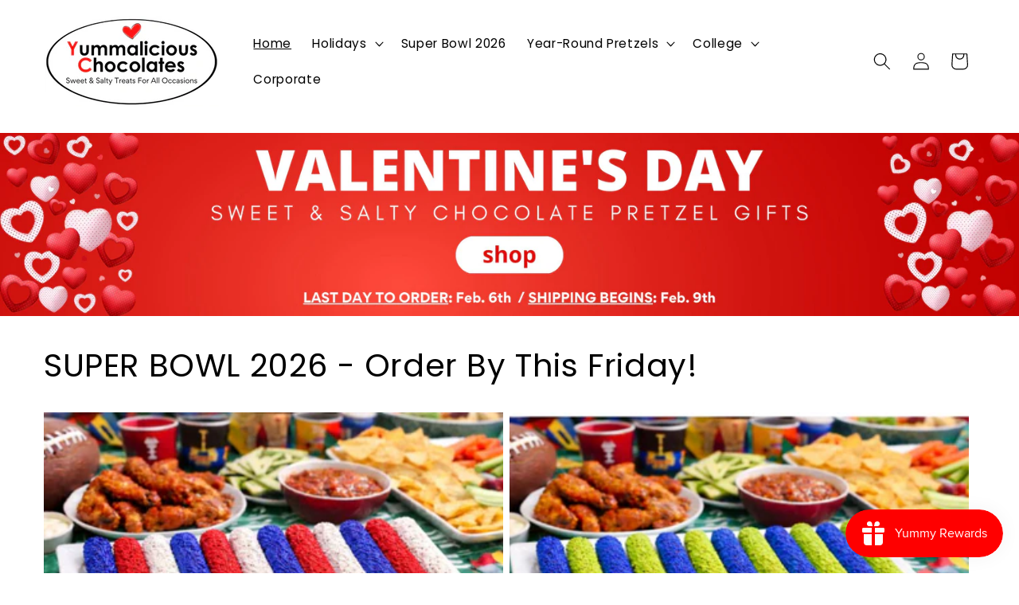

--- FILE ---
content_type: text/css
request_url: https://yummaliciouschocolates.com/cdn/shop/t/29/assets/section-rich-text.css?v=155250126305810049721706035573
body_size: -331
content:
.rich-text{z-index:1}.rich-text__wrapper{display:flex;justify-content:center;width:calc(100% - 4rem / var(--font-body-scale))}.rich-text:not(.rich-text--full-width) .rich-text__wrapper{margin:auto;width:calc(100% - 8rem / var(--font-body-scale))}.rich-text__blocks{width:100%}@media screen and (min-width: 750px){.rich-text__wrapper{width:100%}.rich-text__wrapper--left{justify-content:flex-start}.rich-text__wrapper--right{justify-content:flex-end}.rich-text__blocks{max-width:50rem}}@media screen and (min-width: 990px){.rich-text__blocks{max-width:78rem}}.rich-text__blocks *{overflow-wrap:break-word}.rich-text__blocks>*{margin-top:0;margin-bottom:0}.rich-text__blocks>*+*{margin-top:2rem}.rich-text__blocks>*+a{margin-top:3rem}.rich-text__buttons{display:inline-flex;justify-content:center;flex-wrap:wrap;gap:1rem;width:100%;max-width:45rem;word-break:break-word}.rich-text__buttons--multiple>*{flex-grow:1;min-width:22rem}.rich-text__buttons+.rich-text__buttons{margin-top:1rem}.rich-text__blocks.left .rich-text__buttons{justify-content:flex-start}.rich-text__blocks.right .rich-text__buttons{justify-content:flex-end}
/*# sourceMappingURL=/cdn/shop/t/29/assets/section-rich-text.css.map?v=155250126305810049721706035573 */
